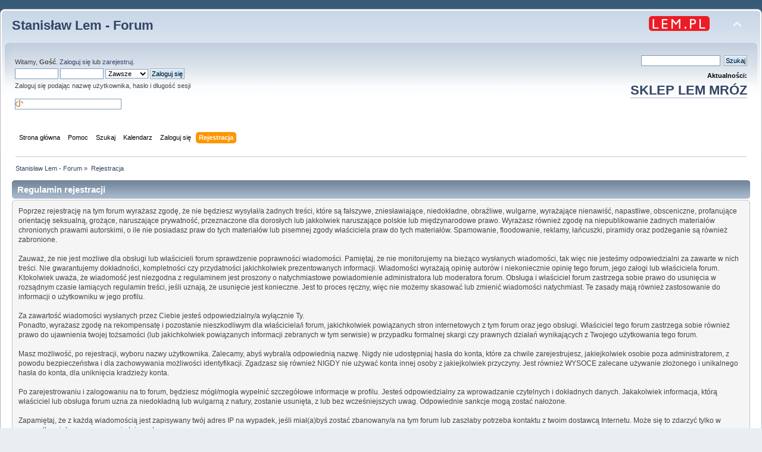

--- FILE ---
content_type: text/html; charset=UTF-8
request_url: https://forum.lem.pl/index.php?PHPSESSID=cbdf319a2ed974e6417b8f2da72ca103&action=register
body_size: 4348
content:
<!DOCTYPE html PUBLIC "-//W3C//DTD XHTML 1.0 Transitional//EN" "http://www.w3.org/TR/xhtml1/DTD/xhtml1-transitional.dtd">
<html xmlns="http://www.w3.org/1999/xhtml">
<head>
	<link rel="stylesheet" type="text/css" href="https://forum.lem.pl/Themes/default/css/index.css?fin20" />
	<link rel="stylesheet" type="text/css" href="https://forum.lem.pl/Themes/default/css/responsive.css?fin20" />
	<link rel="stylesheet" type="text/css" href="https://forum.lem.pl/Themes/default/css/webkit.css" />
	<script type="text/javascript" src="https://forum.lem.pl/Themes/default/scripts/script.js?fin20"></script>
	<script type="text/javascript" src="https://forum.lem.pl/Themes/default/scripts/theme.js?fin20"></script>
	<script type="text/javascript"><!-- // --><![CDATA[
		var smf_theme_url = "https://forum.lem.pl/Themes/default";
		var smf_default_theme_url = "https://forum.lem.pl/Themes/default";
		var smf_images_url = "https://forum.lem.pl/Themes/default/images";
		var smf_scripturl = "https://forum.lem.pl/index.php?PHPSESSID=cbdf319a2ed974e6417b8f2da72ca103&amp;";
		var smf_iso_case_folding = false;
		var smf_charset = "UTF-8";
		var ajax_notification_text = "Ładowanie...";
		var ajax_notification_cancel_text = "Anuluj";
	// ]]></script>
	<meta http-equiv="Content-Type" content="text/html; charset=UTF-8" />
	<meta name="description" content="Regulamin rejestracji" />
	<meta name="keywords" content="Lem, Solaris" />
	<title>Regulamin rejestracji</title>
	<meta name="viewport" content="width=device-width, initial-scale=1" />
	<link rel="help" href="https://forum.lem.pl/index.php?PHPSESSID=cbdf319a2ed974e6417b8f2da72ca103&amp;action=help" />
	<link rel="search" href="https://forum.lem.pl/index.php?PHPSESSID=cbdf319a2ed974e6417b8f2da72ca103&amp;action=search" />
	<link rel="contents" href="https://forum.lem.pl/index.php?PHPSESSID=cbdf319a2ed974e6417b8f2da72ca103&amp;" />
	<link rel="alternate" type="application/rss+xml" title="Stanisław Lem - Forum - RSS" href="https://forum.lem.pl/index.php?PHPSESSID=cbdf319a2ed974e6417b8f2da72ca103&amp;type=rss;action=.xml" />
	<script type="text/javascript">
		(function(i,s,o,g,r,a,m){i['GoogleAnalyticsObject']=r;i[r]=i[r]||function(){
			(i[r].q=i[r].q||[]).push(arguments)},i[r].l=1*new Date();a=s.createElement(o),
			m=s.getElementsByTagName(o)[0];a.async=1;a.src=g;m.parentNode.insertBefore(a,m)
		})(window,document,'script','//www.google-analytics.com/analytics.js','ga');

		ga('create', 'UA-61978039-1', 'forum.lem.pl');
		ga('send', 'pageview');
	</script>
	<link rel="stylesheet" type="text/css" href="https://forum.lem.pl/Themes/default/css/BBCode-YouTube2.css" />
		<script type="text/javascript" src="https://forum.lem.pl/Themes/default/scripts/captcha.js"></script>
</head>
<body>
	<div id="header"><div class="frame">
		<div id="top_section">
			<h1 class="forumtitle">
				<a href="https://forum.lem.pl/index.php?PHPSESSID=cbdf319a2ed974e6417b8f2da72ca103&amp;">Stanisław Lem - Forum</a>
			</h1>
			<img id="upshrink" src="https://forum.lem.pl/Themes/default/images/upshrink.png" alt="*" title="Zmniejsz lub zwiększ nagłówek." style="display: none;" />
			<a href="http://lem.pl" title="main site"><img id="smflogo" src="https://forum.lem.pl/Themes/default/images/lem_pl.png" alt="main page" title="lem.pl" /></a>
		</div>
		<div id="upper_section" class="middletext">
			<div class="user">
				<script type="text/javascript" src="https://forum.lem.pl/Themes/default/scripts/sha1.js"></script>
				<form id="guest_form" action="https://forum.lem.pl/index.php?PHPSESSID=cbdf319a2ed974e6417b8f2da72ca103&amp;action=login2" method="post" accept-charset="UTF-8"  onsubmit="hashLoginPassword(this, 'ff87c904e6c1696cb87fcae8d853b81a');">
					<div class="info">Witamy, <strong>Gość</strong>. <a href="https://forum.lem.pl/index.php?PHPSESSID=cbdf319a2ed974e6417b8f2da72ca103&amp;action=login">Zaloguj się</a> lub <a href="https://forum.lem.pl/index.php?PHPSESSID=cbdf319a2ed974e6417b8f2da72ca103&amp;action=register">zarejestruj</a>.</div>
					<input type="text" name="user" size="10" class="input_text" />
					<input type="password" name="passwrd" size="10" class="input_password" />
					<select name="cookielength">
						<option value="60">1 Godzina</option>
						<option value="1440">1 Dzień</option>
						<option value="10080">1 Tydzień</option>
						<option value="43200">1 Miesiąc</option>
						<option value="-1" selected="selected">Zawsze</option>
					</select>
					<input type="submit" value="Zaloguj się" class="button_submit" /><br />
					<div class="info">Zaloguj się podając nazwę użytkownika, hasło i długość sesji</div>
					<br /><input type="text" name="openid_identifier" id="openid_url" size="25" class="input_text openid_login" />
					<input type="hidden" name="hash_passwrd" value="" /><input type="hidden" name="a34dfb5" value="ff87c904e6c1696cb87fcae8d853b81a" />
				</form>
			</div>
			<div class="news normaltext">

				<form id="search_form" action="https://forum.lem.pl/index.php?PHPSESSID=cbdf319a2ed974e6417b8f2da72ca103&amp;action=search2" method="post" accept-charset="UTF-8">
					<input type="text" name="search" value="" class="input_text" />&nbsp;
					<input type="submit" name="submit" value="Szukaj" class="button_submit" />
					<input type="hidden" name="advanced" value="0" /></form>
				<h2 style="margin-bottom: 1em;">Aktualności: </h2>
				<p  style="font-size:200%;font-weight:600;"><a href="https://allegoria.pl" class="bbc_link" target="_blank" rel="noopener noreferrer">SKLEP LEM MRÓZ</a><br /></p>
			</div>
		</div>
		<br class="clear" />
		<script type="text/javascript"><!-- // --><![CDATA[
			var oMainHeaderToggle = new smc_Toggle({
				bToggleEnabled: true,
				bCurrentlyCollapsed: false,
				aSwappableContainers: [
					'upper_section'
				],
				aSwapImages: [
					{
						sId: 'upshrink',
						srcExpanded: smf_images_url + '/upshrink.png',
						altExpanded: 'Zmniejsz lub zwiększ nagłówek.',
						srcCollapsed: smf_images_url + '/upshrink2.png',
						altCollapsed: 'Zmniejsz lub zwiększ nagłówek.'
					}
				],
				oThemeOptions: {
					bUseThemeSettings: false,
					sOptionName: 'collapse_header',
					sSessionVar: 'a34dfb5',
					sSessionId: 'ff87c904e6c1696cb87fcae8d853b81a'
				},
				oCookieOptions: {
					bUseCookie: true,
					sCookieName: 'upshrink'
				}
			});
		// ]]></script>
		<div id="main_menu">
			<ul class="dropmenu" id="menu_nav">
				<li id="button_home">
					<a class="firstlevel" href="https://forum.lem.pl/index.php?PHPSESSID=cbdf319a2ed974e6417b8f2da72ca103&amp;">
						<span class="responsive_menu home"></span>

						<span class="last firstlevel">Strona główna</span>
					</a>
				</li>
				<li id="button_help">
					<a class="firstlevel" href="https://forum.lem.pl/index.php?PHPSESSID=cbdf319a2ed974e6417b8f2da72ca103&amp;action=help">
						<span class="responsive_menu help"></span>

						<span class="firstlevel">Pomoc</span>
					</a>
				</li>
				<li id="button_search">
					<a class="firstlevel" href="https://forum.lem.pl/index.php?PHPSESSID=cbdf319a2ed974e6417b8f2da72ca103&amp;action=search">
						<span class="responsive_menu search"></span>

						<span class="firstlevel">Szukaj</span>
					</a>
				</li>
				<li id="button_calendar">
					<a class="firstlevel" href="https://forum.lem.pl/index.php?PHPSESSID=cbdf319a2ed974e6417b8f2da72ca103&amp;action=calendar">
						<span class="responsive_menu calendar"></span>

						<span class="firstlevel">Kalendarz</span>
					</a>
				</li>
				<li id="button_login">
					<a class="firstlevel" href="https://forum.lem.pl/index.php?PHPSESSID=cbdf319a2ed974e6417b8f2da72ca103&amp;action=login">
						<span class="responsive_menu login"></span>

						<span class="firstlevel">Zaloguj się</span>
					</a>
				</li>
				<li id="button_register">
					<a class="active firstlevel" href="https://forum.lem.pl/index.php?PHPSESSID=cbdf319a2ed974e6417b8f2da72ca103&amp;action=register">
						<span class="responsive_menu register"></span>

						<span class="last firstlevel">Rejestracja</span>
					</a>
				</li>
			</ul>
		</div>
		<br class="clear" />
	</div></div>
	<div id="content_section"><div class="frame">
		<div id="main_content_section">
	<div class="navigate_section">
		<ul>
			<li>
				<a href="https://forum.lem.pl/index.php?PHPSESSID=cbdf319a2ed974e6417b8f2da72ca103&amp;"><span>Stanisław Lem - Forum</span></a> &#187;
			</li>
			<li class="last">
				<a href="https://forum.lem.pl/index.php?PHPSESSID=cbdf319a2ed974e6417b8f2da72ca103&amp;action=register"><span>Rejestracja</span></a>
			</li>
		</ul>
	</div>
		<form action="https://forum.lem.pl/index.php?PHPSESSID=cbdf319a2ed974e6417b8f2da72ca103&amp;action=register" method="post" accept-charset="UTF-8" id="registration">
			<div class="cat_bar">
				<h3 class="catbg">Regulamin rejestracji</h3>
			</div>
			<span class="upperframe"><span></span></span>
			<div class="roundframe">
				<div>Poprzez rejestrację na tym forum wyrażasz zgodę, że nie będziesz wysyłał/a żadnych treści, które są fałszywe, zniesławiające, niedokładne, obraźliwe, wulgarne, wyrażające nienawiść, napastliwe, obsceniczne, profanujące orientację seksualną, grożące, naruszające prywatność, przeznaczone dla dorosłych lub jakkolwiek naruszające polskie lub międzynarodowe prawo. Wyrażasz również zgodę na niepublikowanie żadnych materiałów chronionych prawami autorskimi, o ile nie posiadasz praw do tych materiałów lub pisemnej zgody właściciela praw do tych materiałów. Spamowanie, floodowanie, reklamy, łańcuszki, piramidy oraz podżeganie są również zabronione.<br /><br />Zauważ, że nie jest możliwe dla obsługi lub właścicieli forum sprawdzenie poprawności wiadomości. Pamiętaj, że nie monitorujemy na bieżąco wysłanych wiadomości, tak więc nie jesteśmy odpowiedzialni za zawarte w nich treści. Nie gwarantujemy dokładności, kompletności czy przydatności jakichkolwiek prezentowanych informacji. Wiadomości wyrażają opinię autorów i niekoniecznie opinię tego forum, jego załogi lub właściciela forum. Ktokolwiek uważa, że wiadomość jest niezgodna z regulaminem jest proszony o natychmiastowe powiadomienie administratora lub moderatora forum. Obsługa i właściciel forum zastrzega sobie prawo do usunięcia w rozsądnym czasie łamiących regulamin treści, jeśli uznają, że usunięcie jest konieczne. Jest to proces ręczny, więc nie możemy skasować lub zmienić wiadomości natychmiast. Te zasady mają również zastosowanie do informacji o użytkowniku w jego profilu.<br /><br />Za zawartość wiadomości wysłanych przez Ciebie jesteś odpowiedzialny/a wyłącznie Ty.<br />Ponadto, wyrażasz zgodę na rekompensatę i pozostanie nieszkodliwym dla właściciela/i forum, jakichkolwiek powiązanych stron internetowych z tym forum oraz jego obsługi. Właściciel tego forum zastrzega sobie również prawo do ujawnienia twojej tożsamości (lub jakichkolwiek powiązanych informacji zebranych w tym serwisie) w przypadku formalnej skargi czy prawnych działań wynikających z Twojego użytkowania tego forum.<br /><br />Masz możliwość, po rejestracji, wyboru nazwy użytkownika. Zalecamy, abyś wybrał/a odpowiednią nazwę. Nigdy nie udostępniaj hasła do konta, które za chwile zarejestrujesz, jakiejkolwiek osobie poza administratorem, z powodu bezpieczeństwa i dla zachowywania możliwości identyfikacji. Zgadzasz się również NIGDY nie używać konta innej osoby z jakiejkolwiek przyczyny. Jest również WYSOCE zalecane używanie złożonego i unikalnego hasła do konta, dla uniknięcia kradzieży konta.<br /><br />Po zarejestrowaniu i zalogowaniu na to forum, będziesz mógł/mogła wypełnić szczegółowe informacje w profilu. Jesteś odpowiedzialny za wprowadzanie czytelnych i dokładnych danych. Jakakolwiek informacja, którą właściciel lub obsługa forum uzna za niedokładną lub wulgarną z natury, zostanie usunięta, z lub bez wcześniejszych uwag. Odpowiednie sankcje mogą zostać nałożone.<br /><br />Zapamiętaj, że z każdą wiadomością jest zapisywany twój adres IP na wypadek, jeśli miał(a)byś zostać zbanowany/a na tym forum lub zaszłaby potrzeba kontaktu z twoim dostawcą Internetu. Może się to zdarzyć tylko w przypadku większego naruszenia tej zgody.<br /><br />Zauważ również, że to oprogramowanie umieszcza w przeglądarce cookie, plik tekstowy zawierający różne informacje (takie jak Twoja nazwa użytkownika i hasło). Cookie jest używane TYLKO do utrzymania użytkownika zalogowanego/wylogowanego. Oprogramowanie nie zbiera ani nie wysyła żadnych innych informacji do twojego komputera.</div>
			</div>
			<span class="lowerframe"><span></span></span>
			<div id="confirm_buttons">
				<input type="submit" name="accept_agreement" value="Akceptuję" class="button_submit" />
			</div>
			<input type="hidden" name="step" value="1" />
		</form>
			<script type="text/javascript"><!-- // --><![CDATA[
				var verificationregisterHandle = new smfCaptcha("https://forum.lem.pl/index.php?PHPSESSID=cbdf319a2ed974e6417b8f2da72ca103&amp;action=verificationcode;vid=register;rand=57e69ae40549823892746be12a8a8386", "register", 1);
			// ]]></script>
		</div>
	</div></div>
	<div id="footer_section"><div class="frame">
		<ul class="reset">
			<li class="copyright">
			<span class="smalltext" style="display: inline; visibility: visible; font-family: Verdana, Arial, sans-serif;"><a href="https://forum.lem.pl/index.php?PHPSESSID=cbdf319a2ed974e6417b8f2da72ca103&amp;action=credits" title="Simple Machines Forum" target="_blank" class="new_win">SMF 2.0.18</a> |
<a href="http://www.simplemachines.org/about/smf/license.php" title="Licencja" target="_blank" class="new_win">SMF &copy; 2015</a>, <a href="http://www.simplemachines.org" title="Simple Machines" target="_blank" class="new_win">Simple Machines</a>
			</span></li>
			<li><a id="button_xhtml" href="http://validator.w3.org/check?uri=referer" target="_blank" class="new_win" title="Prawidłowy XHTML 1.0!"><span>XHTML</span></a></li>
			<li><a id="button_rss" href="https://forum.lem.pl/index.php?PHPSESSID=cbdf319a2ed974e6417b8f2da72ca103&amp;action=.xml;type=rss" class="new_win"><span>RSS</span></a></li>
			<li class="last"><a id="button_wap2" href="https://forum.lem.pl/index.php?PHPSESSID=cbdf319a2ed974e6417b8f2da72ca103&amp;wap2" class="new_win"><span>WAP2</span></a></li>
		</ul>
	</div></div>
</body></html>